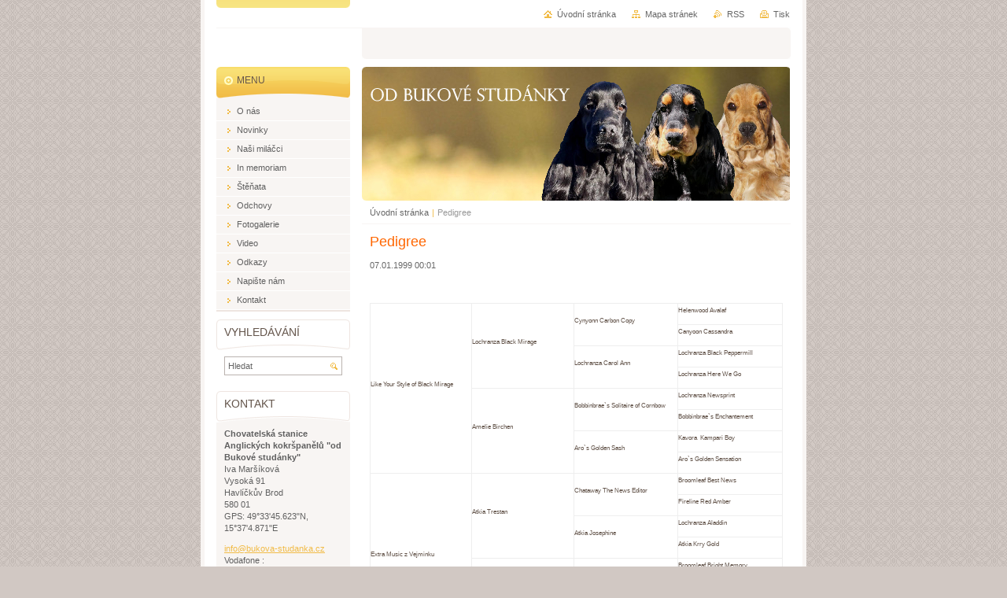

--- FILE ---
content_type: text/html; charset=UTF-8
request_url: https://www.bukova-studanka.cz/news/pedigree3/
body_size: 6282
content:
<!--[if lte IE 9]><!DOCTYPE HTML PUBLIC "-//W3C//DTD HTML 4.01 Transitional//EN" "https://www.w3.org/TR/html4/loose.dtd"><![endif]-->
<!DOCTYPE html>

<!--[if IE]><html class="ie" lang="cs"><![endif]-->
<!--[if gt IE 9]><!--> 
<html lang="cs">
<!--<![endif]-->
<head>
	<!--[if lte IE 9]><meta http-equiv="X-UA-Compatible" content="IE=EmulateIE7"><![endif]-->
	<base href="https://www.bukova-studanka.cz/">
  <meta charset="utf-8">
  <meta name="description" content="">
  <meta name="keywords" content="">
  <meta name="generator" content="Webnode">
  <meta name="apple-mobile-web-app-capable" content="yes">
  <meta name="apple-mobile-web-app-status-bar-style" content="black">
  <meta name="format-detection" content="telephone=no">
    <link rel="icon" type="image/svg+xml" href="/favicon.svg" sizes="any">  <link rel="icon" type="image/svg+xml" href="/favicon16.svg" sizes="16x16">  <link rel="icon" href="/favicon.ico"><link rel="canonical" href="https://www.bukova-studanka.cz/news/pedigree3/">
<script type="text/javascript">(function(i,s,o,g,r,a,m){i['GoogleAnalyticsObject']=r;i[r]=i[r]||function(){
			(i[r].q=i[r].q||[]).push(arguments)},i[r].l=1*new Date();a=s.createElement(o),
			m=s.getElementsByTagName(o)[0];a.async=1;a.src=g;m.parentNode.insertBefore(a,m)
			})(window,document,'script','//www.google-analytics.com/analytics.js','ga');ga('create', 'UA-797705-6', 'auto',{"name":"wnd_header"});ga('wnd_header.set', 'dimension1', 'W1');ga('wnd_header.set', 'anonymizeIp', true);ga('wnd_header.send', 'pageview');var pageTrackerAllTrackEvent=function(category,action,opt_label,opt_value){ga('send', 'event', category, action, opt_label, opt_value)};</script>
  <link rel="alternate" type="application/rss+xml" href="https://bukova-studanka.cz/rss/all.xml" title="">
<!--[if lte IE 9]><style type="text/css">.cke_skin_webnode iframe {vertical-align: baseline !important;}</style><![endif]-->
	<title>Pedigree ::  </title>
	<meta name="robots" content="index, follow">
	<meta name="googlebot" content="index, follow">
	<script type="text/javascript" src="https://d11bh4d8fhuq47.cloudfront.net/_system/skins/v10/50000905/js/functions.js"></script>
	<link rel="stylesheet" type="text/css" href="https://d11bh4d8fhuq47.cloudfront.net/_system/skins/v10/50000905/css/style.css" media="screen,projection,handheld,tv">
	<link rel="stylesheet" type="text/css" href="https://d11bh4d8fhuq47.cloudfront.net/_system/skins/v10/50000905/css/print.css" media="print">
	<!--[if gte IE 5]>
	<link rel="stylesheet" type="text/css" href="https://d11bh4d8fhuq47.cloudfront.net/_system/skins/v10/50000905/css/style-ie.css" media="screen,projection,handheld,tv">
	<![endif]-->

				<script type="text/javascript">
				/* <![CDATA[ */
					
					if (typeof(RS_CFG) == 'undefined') RS_CFG = new Array();
					RS_CFG['staticServers'] = new Array('https://d11bh4d8fhuq47.cloudfront.net/');
					RS_CFG['skinServers'] = new Array('https://d11bh4d8fhuq47.cloudfront.net/');
					RS_CFG['filesPath'] = 'https://www.bukova-studanka.cz/_files/';
					RS_CFG['filesAWSS3Path'] = 'https://361ebe6093.clvaw-cdnwnd.com/b1727bd9b6dfef050123b6524cabad43/';
					RS_CFG['lbClose'] = 'Zavřít';
					RS_CFG['skin'] = 'default';
					if (!RS_CFG['labels']) RS_CFG['labels'] = new Array();
					RS_CFG['systemName'] = 'Webnode';
						
					RS_CFG['responsiveLayout'] = 0;
					RS_CFG['mobileDevice'] = 0;
					RS_CFG['labels']['copyPasteSource'] = 'Více zde:';
					
				/* ]]> */
				</script><script type="text/javascript" src="https://d11bh4d8fhuq47.cloudfront.net/_system/client/js/compressed/frontend.package.1-3-108.js?ph=361ebe6093"></script><style type="text/css"></style></head>

<body>
	<!-- PAGE -->
	<div id="page">

		<div id="wrapper">

			<!-- HEADER -->
			<div id="header">
				<div id="logo"><a href="home/" title="Přejít na úvodní stránku."><span id="rbcSystemIdentifierLogo"> </span></a></div>
				<h3 id="slogan"><span id="rbcCompanySlogan" class="rbcNoStyleSpan"></span></h3>
			</div><!-- / id="header" -->
			<!-- / HEADER -->

			<hr class="hidden">

			<!-- MAIN ZONE -->
			<div id="main" class="floatRight">

				<!-- ILLUSTRATION -->
				<div id="illustration">
					<img src="https://361ebe6093.clvaw-cdnwnd.com/b1727bd9b6dfef050123b6524cabad43/200002540-cf6f0cf6f2/b.jpg?ph=361ebe6093" width="544" height="171" alt="">
					<span class="masque"><!-- masque --></span>
				</div><!-- / id="illustration" -->
				<!-- / ILLUSTRATION -->

				<hr class="hidden">

				<!-- NAVIGATOR -->
				<div id="pageNavigator" class="rbcContentBlock"><a class="navFirstPage" href="/home/">Úvodní stránka</a><span> | </span><span id="navCurrentPage">Pedigree</span><hr class="hidden"></div>				<!-- / NAVIGATOR -->

				<!-- CONTENT -->
				<div id="content">

					<!-- CENTER ZONE ~ MAIN -->
					<div id="mainZone" class="colA">




						<!-- ARTICLE DETAIL -->
						<div class="box articles">
							<div class="content detail">

		

								<h1><span>Pedigree</span></h1>

								<ins>07.01.1999 00:01</ins>

								<div class="wsw">
									<!-- WSW -->
<p>
	&nbsp;</p>
<table border="1" cellpadding="0" cellspacing="0">
	<tbody>
		<tr>
			<td rowspan="8" style="width:154px;">
				<p>
					<span style="font-size:8px;">Like Your Style of Black Mirage</span></p>
			</td>
			<td rowspan="4" style="width:154px;">
				<p>
					<span style="font-size:8px;">Lochranza Black Mirage</span></p>
			</td>
			<td rowspan="2" style="width:154px;">
				<p>
					<span style="font-size:8px;">Cynyonn Carbon Copy</span></p>
			</td>
			<td style="width:154px;">
				<p>
					<span style="font-size:8px;">Helenwood Avalaf</span></p>
			</td>
		</tr>
		<tr>
			<td style="width:154px;">
				<p>
					<span style="font-size:8px;">Canyoon Cassandra</span></p>
			</td>
		</tr>
		<tr>
			<td rowspan="2" style="width:154px;">
				<p>
					<span style="font-size:8px;">Lochranza Carol Ann</span></p>
			</td>
			<td style="width:154px;">
				<p>
					<span style="font-size:8px;">Lochranza Black Peppermill</span></p>
			</td>
		</tr>
		<tr>
			<td style="width:154px;">
				<p>
					<span style="font-size:8px;">Lochranza Here We Go</span></p>
			</td>
		</tr>
		<tr>
			<td rowspan="4" style="width:154px;">
				<p>
					<span style="font-size:8px;">Amelie Birchen</span></p>
			</td>
			<td rowspan="2" style="width:154px;">
				<p>
					<span style="font-size:8px;">Bobbinbrae`s Solitaire of Cornbow</span></p>
			</td>
			<td style="width:154px;">
				<p>
					<span style="font-size:8px;">Lochranza Newsprint</span></p>
			</td>
		</tr>
		<tr>
			<td style="width:154px;">
				<p>
					<span style="font-size:8px;">Bobbinbrae`s Enchantement</span></p>
			</td>
		</tr>
		<tr>
			<td rowspan="2" style="width:154px;">
				<p>
					<span style="font-size:8px;">Aro`s Golden Sash</span></p>
			</td>
			<td style="width:154px;">
				<p>
					<span style="font-size:8px;">Kavora&nbsp; Kampari Boy</span></p>
			</td>
		</tr>
		<tr>
			<td style="width:154px;">
				<p>
					<span style="font-size:8px;">Aro`s Golden Sensation</span></p>
			</td>
		</tr>
		<tr>
			<td rowspan="8" style="width:154px;">
				<p>
					<span style="font-size:8px;">Extra Music z Vejminku</span></p>
			</td>
			<td rowspan="4" style="width:154px;">
				<p>
					<span style="font-size:8px;">Atkia Trestan</span></p>
			</td>
			<td rowspan="2" style="width:154px;">
				<p>
					<span style="font-size:8px;">Chataway The News Editor</span></p>
			</td>
			<td style="width:154px;">
				<p>
					<span style="font-size:8px;">Broomleaf Best News</span></p>
			</td>
		</tr>
		<tr>
			<td style="width:154px;">
				<p>
					<span style="font-size:8px;">Fireline Red Amber</span></p>
			</td>
		</tr>
		<tr>
			<td rowspan="2" style="width:154px;">
				<p>
					<span style="font-size:8px;">Atkia Josephine</span></p>
			</td>
			<td style="width:154px;">
				<p>
					<span style="font-size:8px;">Lochranza Aladdin</span></p>
			</td>
		</tr>
		<tr>
			<td style="width:154px;">
				<p>
					<span style="font-size:8px;">Atkia Krry Gold</span></p>
			</td>
		</tr>
		<tr>
			<td rowspan="4" style="width:154px;">
				<p>
					<span style="font-size:8px;">Manuchi Sweet Little Valentine</span></p>
			</td>
			<td rowspan="2" style="width:154px;">
				<p>
					<span style="font-size:8px;">Quettadene Memento</span></p>
			</td>
			<td style="width:154px;">
				<p>
					<span style="font-size:8px;">Broomleaf Bright Memory</span></p>
			</td>
		</tr>
		<tr>
			<td style="width:154px;">
				<p>
					<span style="font-size:8px;">Quettadene Picturesque</span></p>
			</td>
		</tr>
		<tr>
			<td rowspan="2" style="width:154px;">
				<p>
					<span style="font-size:8px;">Manuchi Black As Ebony</span></p>
			</td>
			<td style="width:154px;">
				<p>
					<span style="font-size:8px;">Quettadene Emblem</span></p>
			</td>
		</tr>
		<tr>
			<td style="width:154px;">
				<p>
					<span style="font-size:8px;">Manuchi Swingtime Dolly</span></p>
			</td>
		</tr>
	</tbody>
</table>
<p>
	&nbsp;</p>

									<!-- / WSW -->
								</div><!-- / class="wsw" -->

								

								<div class="rbcBookmarks"><div id="rbcBookmarks200000343"></div></div>
		<script type="text/javascript">
			/* <![CDATA[ */
			Event.observe(window, 'load', function(){
				var bookmarks = '<div style=\"float:left;\"><div style=\"float:left;\"><iframe src=\"//www.facebook.com/plugins/like.php?href=https://www.bukova-studanka.cz/news/pedigree3/&amp;send=false&amp;layout=button_count&amp;width=155&amp;show_faces=false&amp;action=like&amp;colorscheme=light&amp;font&amp;height=21&amp;appId=397846014145828&amp;locale=cs_CZ\" scrolling=\"no\" frameborder=\"0\" style=\"border:none; overflow:hidden; width:155px; height:21px; position:relative; top:1px;\" allowtransparency=\"true\"></iframe></div><div style=\"float:left;\"><a href=\"https://twitter.com/share\" class=\"twitter-share-button\" data-count=\"horizontal\" data-via=\"webnode\" data-lang=\"en\">Tweet</a></div><script type=\"text/javascript\">(function() {var po = document.createElement(\'script\'); po.type = \'text/javascript\'; po.async = true;po.src = \'//platform.twitter.com/widgets.js\';var s = document.getElementsByTagName(\'script\')[0]; s.parentNode.insertBefore(po, s);})();'+'<'+'/scr'+'ipt></div> <div class=\"addthis_toolbox addthis_default_style\" style=\"float:left;\"><a class=\"addthis_counter addthis_pill_style\"></a></div> <script type=\"text/javascript\">(function() {var po = document.createElement(\'script\'); po.type = \'text/javascript\'; po.async = true;po.src = \'https://s7.addthis.com/js/250/addthis_widget.js#pubid=webnode\';var s = document.getElementsByTagName(\'script\')[0]; s.parentNode.insertBefore(po, s);})();'+'<'+'/scr'+'ipt><div style=\"clear:both;\"></div>';
				$('rbcBookmarks200000343').innerHTML = bookmarks;
				bookmarks.evalScripts();
			});
			/* ]]> */
		</script>
		

								<p class="hidden">&mdash;&mdash;&mdash;</p>

								<a class="back" href="archive/news/">Zpět</a>

		

							</div><!-- / class="content detail" -->
						</div><!-- / class="box articles" -->
						<!-- / ARTICLE DETAIL -->


						<hr class="hidden">


		
					</div><!-- / id="mainZone" class="colA" -->
					<!-- / CENTER ZONE ~ MAIN -->

				</div><!-- / id="content" -->
				<!-- / CONTENT -->

			</div><!-- / id="main" class="floatRight" -->
			<!-- / MAIN ZONE -->

			<!-- SIDEBAR -->
			<div id="sidebar" class="colD floatLeft">





				<!-- MENU -->
				<div id="menu" class="box">
					<div class="content">

						<h2><span>Menu</span></h2>

		<ul class="menu">
	<li class="first"><a href="/o-nas/"><span>O nás</span></a></li>
	<li><a href="/novinky/"><span>Novinky</span></a></li>
	<li><a href="/nasi-milacci/"><span>Naši miláčci</span></a></li>
	<li><a href="/in-memoriam/"><span>In memoriam</span></a></li>
	<li><a href="/stenata/"><span>Štěňata</span></a></li>
	<li><a href="/odchovy/"><span>Odchovy</span></a></li>
	<li><a href="/fotogalerie/"><span>Fotogalerie</span></a></li>
	<li><a href="/video/"><span>Video</span></a></li>
	<li><a href="/spratelene-stranky/"><span>Odkazy</span></a></li>
	<li><a href="/napiste-nam/"><span>Napište nám</span></a></li>
	<li class="last"><a href="/kontakt/"><span>Kontakt</span></a></li>
</ul>

						</div><!-- / class="content" -->
					</div><!-- / id="menu" class="box" -->
					<!-- / MENU -->

					<hr class="hidden">


					




				<!-- SEARCH -->
				<div id="search" class="box">
					<div class="content">

						<h2><span>Vyhledávání</span></h2>

		<form action="/search/" method="get" id="fulltextSearch">

							<fieldset>
								<label for="fulltextSearchText" class="hidden">Hledat:</label>
								<input type="text" id="fulltextSearchText" name="text" value="">
								<input class="submit" type="image" src="https://d11bh4d8fhuq47.cloudfront.net/_system/skins/v10/50000905/img/button-search.png" alt="Hledat">
								<script type="text/javascript">

									var ftText = document.getElementById("fulltextSearchText");

									if ( ftText.value == "" )
										ftText.value = "Hledat";

									ftText.tabIndex = "1";

									// Doplneni udalosti onfocus a onblur na pole pro zadani vyhledavaneho textu
									ftText.onfocus	= function() { checkInputValue(this, "Hledat"); };
									ftText.onblur		= function() { checkInputValue(this, "Hledat"); };

									// Kontrola odesilaneho vyhledavaneho textu, aby se neodesilal vychozi text
									document.getElementById("fulltextSearch").onsubmit = function() { return checkFormValue("Hledat"); };

								</script>
							</fieldset>

		</form>

					</div><!-- / class="content" -->
				</div><!-- / id="search" class="box" -->
				<!-- / SEARCH -->


				<hr class="hidden">


		



						<!-- CONTACT -->
						<div class="box contact">
							<div class="content">

								<h2><span>Kontakt</span></h2>

		

								<address>
									<strong>Chovatelská stanice Anglických kokršpanělů &quot;od Bukové studánky&quot;</strong>
									

									<br class="hidden">
									<span class="address">
Iva Maršíková<br />
Vysoká 91<br />
Havlíčkův Brod<br />
580 01<br />
GPS: 49°33&#039;45.623&quot;N, 15°37&#039;4.871&quot;E
									</span>

	
									

									<br class="hidden">
									<span class="email">
										<a href="&#109;&#97;&#105;&#108;&#116;&#111;:&#105;&#110;&#102;&#111;&#64;&#98;&#117;&#107;&#111;&#118;&#97;&#45;&#115;&#116;&#117;&#100;&#97;&#110;&#107;&#97;&#46;&#99;&#122;"><span id="rbcContactEmail">&#105;&#110;&#102;&#111;&#64;&#98;&#117;&#107;&#111;&#118;&#97;&#45;&#115;&#116;&#117;&#100;&#97;&#110;&#107;&#97;&#46;&#99;&#122;</span></a>
									</span>

	
									

									<br class="hidden">
									<span class="phone">
Vodafone  : <br />
+420 604 136 027<br />
+420 605 982 403
									</span>

	
								</address>

		

							</div><!-- / class="content" -->
						</div><!-- / class="box contact" -->
						<!-- / CONTACT -->


						<hr class="hidden">


					




						<!-- WYSIWYG -->
						<div class="box wysiwyg">
							<div class="content wsw">
								<!-- WSW -->

		<p><b>Máte zájem o anglického kokršpaněla nebo se chcete na něco zeptat? <br />
Kontaktujte nás !!!<br />
&#160;</b></p>

								<!-- / WSW -->
							</div><!-- / class="content wsw" -->
						</div><!-- / class="box wysiwyg" -->
						<!-- / WYSIWYG -->


						<hr class="hidden">


		

			</div><!-- / id="sidebar" class="colD floatLeft" -->
			<!-- / SIDEBAR -->

		</div><!-- / id="wrapper" -->

        <div id="topBar">
        
            <div id="languageSelect"></div>			
            
            <!-- QUICK LINKS -->
            <ul id="quick">
                <li class="homepage"><a href="home/" title="Přejít na úvodní stránku.">Úvodní stránka</a></li>
                <li class="sitemap"><a href="/sitemap/" title="Přejít na mapu stránek.">Mapa stránek</a></li>
                <li class="rss"><a href="/rss/" title="RSS kanály">RSS</a></li>
                <li class="print"><a href="javascript:window.print();" title="Vytisknout stránku">Tisk</a></li>
            </ul><!-- / id="quick" -->
            <!-- / QUICK LINKS -->
            
        </div>
        
		<hr class="hidden">

		<!-- FOOTER -->
		<div id="footer">
			<p><span id="rbcFooterText" class="rbcNoStyleSpan">© 2016 Chovatelská stanice od Bukové studánky.</span></p>
			<p id="rubicus"><span class="rbcSignatureText">Vytvořeno službou <a href="https://www.webnode.cz?utm_source=brand&amp;utm_medium=footer&amp;utm_campaign=premium" rel="nofollow" >Webnode</a></span></p>
		</div><!-- / id="footer" -->
		<!-- / FOOTER -->

	</div><!-- / id="page" -->
	<!-- / PAGE -->

	<script type="text/javascript">
		/* <![CDATA[ */

			RubicusFrontendIns.addObserver
			({

				onContentChange: function ()
				{
					RubicusFrontendIns.faqInit('faq', 'answerBlock');
				},

				onStartSlideshow: function()
				{
					$('slideshowControl').innerHTML	= 'Pozastavit prezentaci';
					$('slideshowControl').title			= 'Pozastavit automatické procházení obrázků';
					slideshowHover($('slideshowControl'), true);

					$('slideshowControl').onclick		= RubicusFrontendIns.stopSlideshow.bind(RubicusFrontendIns);
				},

				onStopSlideshow: function()
				{
					$('slideshowControl').innerHTML	= 'Spustit prezentaci';
					$('slideshowControl').title			= 'Spustit automatické procházení obrázků';
					slideshowHover($('slideshowControl'), true);

					$('slideshowControl').onclick		= RubicusFrontendIns.startSlideshow.bind(RubicusFrontendIns);
				},

				onShowImage: function()
				{
					if (RubicusFrontendIns.isSlideshowMode())
					{
						$('slideshowControl').innerHTML	= 'Pozastavit prezentaci';
						$('slideshowControl').title			= 'Pozastavit automatické procházení obrázků';
						slideshowHover($('slideshowControl'), false);

						$('slideshowControl').onclick		= RubicusFrontendIns.stopSlideshow.bind(RubicusFrontendIns);
					}
				}

			});

			RubicusFrontendIns.faqInit('faq', 'answerBlock');

			RubicusFrontendIns.addFileToPreload('https://d11bh4d8fhuq47.cloudfront.net/_system/skins/v10/50000905/img/loading.gif');
			RubicusFrontendIns.addFileToPreload('https://d11bh4d8fhuq47.cloudfront.net/_system/skins/v10/50000905/img/button-hover.png');
			RubicusFrontendIns.addFileToPreload('https://d11bh4d8fhuq47.cloudfront.net/_system/skins/v10/50000905/img/button-fulltext-hover.png');
			RubicusFrontendIns.addFileToPreload('https://d11bh4d8fhuq47.cloudfront.net/_system/skins/v10/50000905/img/slideshow-start-hover.png');
			RubicusFrontendIns.addFileToPreload('https://d11bh4d8fhuq47.cloudfront.net/_system/skins/v10/50000905/img/slideshow-pause-hover.png');

		/* ]]> */
	</script>

<div id="rbcFooterHtml"></div><script type="text/javascript">var keenTrackerCmsTrackEvent=function(id){if(typeof _jsTracker=="undefined" || !_jsTracker){return false;};try{var name=_keenEvents[id];var keenEvent={user:{u:_keenData.u,p:_keenData.p,lc:_keenData.lc,t:_keenData.t},action:{identifier:id,name:name,category:'cms',platform:'WND1',version:'2.1.157'},browser:{url:location.href,ua:navigator.userAgent,referer_url:document.referrer,resolution:screen.width+'x'+screen.height,ip:'18.222.54.108'}};_jsTracker.jsonpSubmit('PROD',keenEvent,function(err,res){});}catch(err){console.log(err)};};</script></body>
</html>
